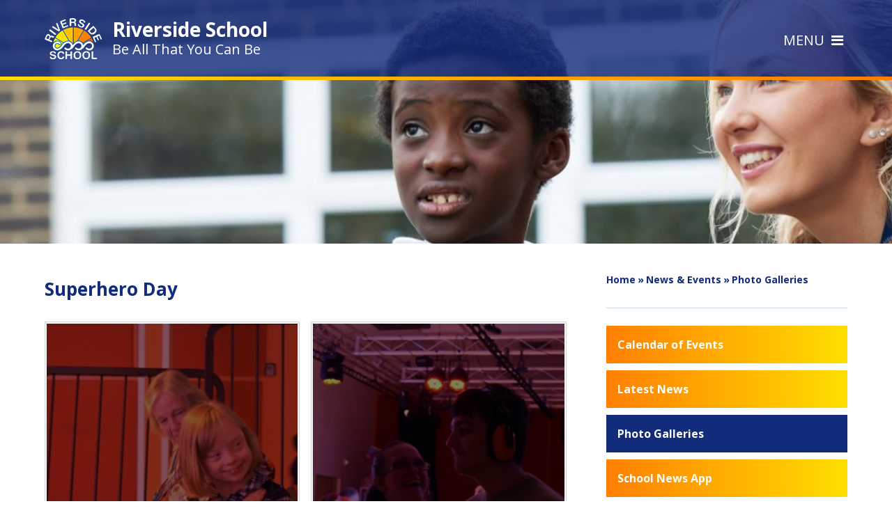

--- FILE ---
content_type: text/html
request_url: https://www.riversideschool.org.uk/gallery/?pid=3&gcatid=2&albumid=127
body_size: 76968
content:

<!DOCTYPE html>
<!--[if IE 7]><html class="no-ios no-js lte-ie9 lte-ie8 lte-ie7" lang="en" xml:lang="en"><![endif]-->
<!--[if IE 8]><html class="no-ios no-js lte-ie9 lte-ie8"  lang="en" xml:lang="en"><![endif]-->
<!--[if IE 9]><html class="no-ios no-js lte-ie9"  lang="en" xml:lang="en"><![endif]-->
<!--[if !IE]><!--> <html class="no-ios no-js"  lang="en" xml:lang="en"><!--<![endif]-->
	<head>
		<meta http-equiv="X-UA-Compatible" content="IE=edge" />
		<meta http-equiv="content-type" content="text/html; charset=utf-8"/>
		
		<link rel="canonical" href="https://www.riversideschool.org.uk/gallery/?pid=3&amp;gcatid=2&amp;albumid=127">
		<link rel="stylesheet" integrity="sha512-+L4yy6FRcDGbXJ9mPG8MT/3UCDzwR9gPeyFNMCtInsol++5m3bk2bXWKdZjvybmohrAsn3Ua5x8gfLnbE1YkOg==" crossorigin="anonymous" referrerpolicy="no-referrer" media="screen" href="https://cdnjs.cloudflare.com/ajax/libs/font-awesome/4.5.0/css/font-awesome.min.css?cache=260112">
<!--[if IE 7]><link rel="stylesheet" media="screen" href="https://cdn.juniperwebsites.co.uk/_includes/font-awesome/4.2.0/css/font-awesome-ie7.min.css?cache=v4.6.56.3">
<![endif]-->
		<title>Riverside School - Superhero Day</title>
		
<!--[if IE]>
<script>
console = {log:function(){return;}};
</script>
<![endif]-->

<script>
	var boolItemEditDisabled;
	var boolLanguageMode, boolLanguageEditOriginal;
	var boolViewingConnect;
	var boolConnectDashboard;
	var displayRegions = [];
	var intNewFileCount = 0;
	strItemType = "photo album";
	strSubItemType = "photo album";

	var featureSupport = {
		tagging: false,
		eventTagging: false
	};
	var boolLoggedIn = false;
boolAdminMode = false;
	var boolSuperUser = false;
strCookieBarStyle = 'bar';
	intParentPageID = "3";
	intCurrentItemID = 127;
	intCurrentCatID = 2;	strPhotoGalleryUploadLocation = 'top'
boolIsHomePage = false;
	boolItemEditDisabled = true;
	boolLanguageEditOriginal=true;
	strCurrentLanguage='en-gb';	strFileAttachmentsUploadLocation = 'bottom';	boolViewingConnect = false;	boolConnectDashboard = false;	var objEditorComponentList = {};

</script>

<script src="https://cdn.juniperwebsites.co.uk/admin/_includes/js/mutation_events.min.js?cache=v4.6.56.3"></script>
<script src="https://cdn.juniperwebsites.co.uk/admin/_includes/js/jquery/jquery.js?cache=v4.6.56.3"></script>
<script src="https://cdn.juniperwebsites.co.uk/admin/_includes/js/jquery/jquery.prefilter.js?cache=v4.6.56.3"></script>
<script src="https://cdn.juniperwebsites.co.uk/admin/_includes/js/jquery/jquery.query.js?cache=v4.6.56.3"></script>
<script src="https://cdn.juniperwebsites.co.uk/admin/_includes/js/jquery/js.cookie.js?cache=v4.6.56.3"></script>
<script src="/_includes/editor/template-javascript.asp?cache=260112"></script>
<script src="/admin/_includes/js/functions/minified/functions.login.new.asp?cache=260112"></script>

  <script>

  </script>
<link href="https://www.riversideschool.org.uk/feeds/album.asp?albumid=127&amp;pid=3&amp;gcatid=2" rel="alternate" type="application/rss+xml" title="Riverside School - Album Feed"><link href="https://www.riversideschool.org.uk/feeds/gallery.asp?gcatid=2&amp;pid=3" rel="alternate" type="application/rss+xml" title="Riverside School - Gallery Feed"><link rel="stylesheet" media="screen" href="/_site/css/main.css?cache=260112">


	<meta name="mobile-web-app-capable" content="yes">
	<meta name="apple-mobile-web-app-capable" content="yes">
	<meta name="viewport" content="width=device-width, initial-scale=1, minimum-scale=1, maximum-scale=1">

	<link rel="author" href="/humans.txt">
	<link rel="icon" href="/_site/images/favicons/favicon.ico">
	<link rel="apple-touch-icon" href="/_site/images/favicons/favicon.png">
	<link href='https://fonts.googleapis.com/css?family=Open+Sans:400,400italic,700,700italic' rel='stylesheet' type='text/css'>


	<link rel="stylesheet" href="/_site/css/print.css" type="text/css" media="print">

	<script type="text/javascript">
	var iOS = ( navigator.userAgent.match(/(iPad|iPhone|iPod)/g) ? true : false );
	if (iOS) { $('html').removeClass('no-ios').addClass('ios'); }
	</script>
<link rel="stylesheet" media="screen" href="https://cdn.juniperwebsites.co.uk/_includes/css/content-blocks.css?cache=v4.6.56.3">
<link rel="stylesheet" media="screen" href="/_includes/css/cookie-colour.asp?cache=260112">
<link rel="stylesheet" media="screen" href="https://cdn.juniperwebsites.co.uk/_includes/css/cookies.css?cache=v4.6.56.3">
<link rel="stylesheet" media="screen" href="https://cdn.juniperwebsites.co.uk/_includes/css/cookies.advanced.css?cache=v4.6.56.3">
<link rel="stylesheet" media="screen" href="/_site/css/gallery.css?cache=260112">
<link rel="stylesheet" media="screen" href="https://cdn.juniperwebsites.co.uk/admin/_includes/js/lightgallery_v2/css/lightgallery-bundle.min.css?cache=v4.6.56.3">
<script integrity="sha512-n82wdm8yNoOCDS7jsP6OEe12S0GHQV7jGSwj5V2tcNY/KM3z+oSDraUN3Hjf3EgOS9HWa4s3DmSSM2Z9anVVRQ==" crossorigin="anonymous" referrerpolicy="no-referrer" src="https://cdnjs.cloudflare.com/ajax/libs/lightgallery/2.8.1/lightgallery.min.js?cache=260112"></script>
<script integrity="sha512-TFYXjHb/UymEC8RX54XLkgjfmBt/ekXY4qbw7IeSTvsUHsmvQzYN3oVdud8Qqgi4/dPpUKLJA9RkYj2U7sIZ0w==" crossorigin="anonymous" referrerpolicy="no-referrer" src="https://cdnjs.cloudflare.com/ajax/libs/lightgallery/2.8.1/plugins/autoplay/lg-autoplay.min.js?cache=260112"></script>
<script integrity="sha512-TCjJYS48Xyn1lM1tXcSlfLR/K8wVagbOYRuuDZOAJog0h4ECN79ak5IeszyiCGmhC2jvrVBnS1rPPwpxpHjN4w==" crossorigin="anonymous" referrerpolicy="no-referrer" src="https://cdnjs.cloudflare.com/ajax/libs/lightgallery/2.8.1/plugins/fullscreen/lg-fullscreen.min.js?cache=260112"></script>
<script integrity="sha512-JJ6kXdrz+7LlX78Nb0TttHqmOXaRmfmzrL1Z1W33cILbfhCK6/4IdDdi9COOfeggOWJTbqVoNiC/j9fLCJGLlw==" crossorigin="anonymous" referrerpolicy="no-referrer" src="https://cdnjs.cloudflare.com/ajax/libs/lightgallery/2.8.1/plugins/thumbnail/lg-thumbnail.min.js?cache=260112"></script>
<script integrity="sha512-Pj7YuT7FtS/ag8hcPK0jGMersZh30rTlDTYlUEOvLKMkD15+PxIKV1WEhJBihHS5Vcotqi6z18jerW+UTuLK4Q==" crossorigin="anonymous" referrerpolicy="no-referrer" src="https://cdnjs.cloudflare.com/ajax/libs/lightgallery/2.8.1/plugins/hash/lg-hash.min.js?cache=260112"></script>
<script integrity="sha512-/nVDv6BV2iCSxA44tgJLUgxmURDKfoUYdpLah0Hz8s3rpWBMHeiSzrr7bplsMBf+mF2L//RXX2q/SE6B0UhCRA==" crossorigin="anonymous" referrerpolicy="no-referrer" src="https://cdnjs.cloudflare.com/ajax/libs/lightgallery/2.8.1/plugins/zoom/lg-zoom.min.js?cache=260112"></script>
<script src="https://cdn.juniperwebsites.co.uk/gallery/js/gallery.js?cache=v4.6.56.3"></script>
<link rel="stylesheet" media="screen" href="https://cdn.juniperwebsites.co.uk/_includes/css/overlord.css?cache=v4.6.56.3">
<link rel="stylesheet" media="screen" href="https://cdn.juniperwebsites.co.uk/_includes/css/templates.css?cache=v4.6.56.3">
<link rel="stylesheet" media="screen" href="/_site/css/attachments.css?cache=260112">
<link rel="stylesheet" media="screen" href="/_site/css/templates.css?cache=260112">
<style>#print_me { display: none;}</style><script src="https://cdn.juniperwebsites.co.uk/admin/_includes/js/modernizr.js?cache=v4.6.56.3"></script>
<script integrity="sha256-oTyWrNiP6Qftu4vs2g0RPCKr3g1a6QTlITNgoebxRc4=" crossorigin="anonymous" referrerpolicy="no-referrer" src="https://code.jquery.com/ui/1.10.4/jquery-ui.min.js?cache=260112"></script>
<script src="https://cdn.juniperwebsites.co.uk/admin/_includes/js/jquery/jquery.ui.timepicker.min.js?cache=v4.6.56.3"></script>
<link rel="stylesheet" media="screen" href="https://cdn.juniperwebsites.co.uk/admin/_includes/css/jquery.ui.timepicker.css?cache=v4.6.56.3">
<script src="https://cdn.juniperwebsites.co.uk/admin/_includes/js/jquery/jquery-ui.touch-punch.min.js?cache=v4.6.56.3"></script>
<link rel="stylesheet" media="screen" href="https://cdn.juniperwebsites.co.uk/admin/_includes/css/jquery-ui.css?cache=v4.6.56.3">
<script src="https://cdn.juniperwebsites.co.uk/_includes/js/swfobject.js?cache=v4.6.56.3"></script>

        <meta property="og:site_name" content="Riverside School" />
        <meta property="og:title" content="Superhero Day" />
        <meta property="og:image" content="https://www.riversideschool.org.uk/_site/data/images/galleries/127/Superhero%20Day%20%2826%29.JPG" />
        <meta property="og:type" content="website" />
        <meta property="twitter:card" content="summary" />
</head>


    <body>


<div id="print_me"></div>
<div class="mason mason--inner">

	<section class="access">
		<a class="access__anchor" name="header"></a>
		<a class="access__link" href="#content">Skip to content &darr;</a>
	</section>
	<header class="header">
		
		<div class="header__title">
			<a href="/" class="header__link" aria-label="link to homepage">
				<img src="/_site/images/design/logo.png" alt="Riverside School logo"/>
				<h1>Riverside School</h1><br />
				<span>Be All That You Can Be</span>
			</a>
		</div>
		<button class="menu__btn" data-toggle=".mason--menu" title="toggle menu"><span>Menu</span></button>
	</header>
	
	<section class="menu">
		<nav class="menu__sidebar">
			<img src="/_site/images/design/logo.png" alt="Riverside School"/>
			<button class="menu__btn__close" data-toggle=".mason--menu" title="close menu"><span>Close</span></button>
			<ul class="menu__sidebar__list"><li class="menu__sidebar__list__item menu__sidebar__list__item--page_1"><a class="menu__sidebar__list__item__link" id="page_1" href="/"><span>Home</span></a><button class="menu__sidebar__list__item__button" data-tab=".menu__sidebar__list__item--page_1--expand" title="View pages within Home"><i class="menu__sidebar__list__item__button__icon fa fa-angle-down"></i></button></li><li class="menu__sidebar__list__item menu__sidebar__list__item--page_135 menu__sidebar__list__item--subitems"><a class="menu__sidebar__list__item__link" id="page_135" href="/page/?title=About+Us&amp;pid=135"><span>About Us</span></a><button class="menu__sidebar__list__item__button" data-tab=".menu__sidebar__list__item--page_135--expand" title="View pages within About Us"><i class="menu__sidebar__list__item__button__icon fa fa-angle-down"></i></button><ul class="menu__sidebar__list__item__sub"><li class="menu__sidebar__list__item menu__sidebar__list__item--page_351"><a class="menu__sidebar__list__item__link" id="page_351" href="/page/?title=Our+School+Sites&amp;pid=351"><span>Our School Sites</span></a><button class="menu__sidebar__list__item__button" data-tab=".menu__sidebar__list__item--page_351--expand" title="View pages within Our School Sites"><i class="menu__sidebar__list__item__button__icon fa fa-angle-down"></i></button></li><li class="menu__sidebar__list__item menu__sidebar__list__item--page_80"><a class="menu__sidebar__list__item__link" id="page_80" href="/page/?title=Local+Offer&amp;pid=80"><span>Local Offer</span></a><button class="menu__sidebar__list__item__button" data-tab=".menu__sidebar__list__item--page_80--expand" title="View pages within Local Offer"><i class="menu__sidebar__list__item__button__icon fa fa-angle-down"></i></button></li><li class="menu__sidebar__list__item menu__sidebar__list__item--page_28"><a class="menu__sidebar__list__item__link" id="page_28" href="/page/?title=Our%26%23160%3BClasses&amp;pid=28"><span>Our&#160;Classes</span></a><button class="menu__sidebar__list__item__button" data-tab=".menu__sidebar__list__item--page_28--expand" title="View pages within Our&#160;Classes"><i class="menu__sidebar__list__item__button__icon fa fa-angle-down"></i></button></li><li class="menu__sidebar__list__item menu__sidebar__list__item--page_34"><a class="menu__sidebar__list__item__link" id="page_34" href="/page/?title=Testimonials&amp;pid=34"><span>Testimonials</span></a><button class="menu__sidebar__list__item__button" data-tab=".menu__sidebar__list__item--page_34--expand" title="View pages within Testimonials"><i class="menu__sidebar__list__item__button__icon fa fa-angle-down"></i></button></li><li class="menu__sidebar__list__item menu__sidebar__list__item--page_198"><a class="menu__sidebar__list__item__link" id="page_198" href="/page/?title=Data+Protection&amp;pid=198"><span>Data Protection</span></a><button class="menu__sidebar__list__item__button" data-tab=".menu__sidebar__list__item--page_198--expand" title="View pages within Data Protection"><i class="menu__sidebar__list__item__button__icon fa fa-angle-down"></i></button></li><li class="menu__sidebar__list__item menu__sidebar__list__item--page_21"><a class="menu__sidebar__list__item__link" id="page_21" href="/page/?title=School+Policies&amp;pid=21"><span>School Policies</span></a><button class="menu__sidebar__list__item__button" data-tab=".menu__sidebar__list__item--page_21--expand" title="View pages within School Policies"><i class="menu__sidebar__list__item__button__icon fa fa-angle-down"></i></button></li><li class="menu__sidebar__list__item menu__sidebar__list__item--page_30"><a class="menu__sidebar__list__item__link" id="page_30" href="/page/?title=Ofsted+Report&amp;pid=30"><span>Ofsted Report</span></a><button class="menu__sidebar__list__item__button" data-tab=".menu__sidebar__list__item--page_30--expand" title="View pages within Ofsted Report"><i class="menu__sidebar__list__item__button__icon fa fa-angle-down"></i></button></li><li class="menu__sidebar__list__item menu__sidebar__list__item--page_43"><a class="menu__sidebar__list__item__link" id="page_43" href="/page/?title=School+Development+Plan&amp;pid=43"><span>School Development Plan</span></a><button class="menu__sidebar__list__item__button" data-tab=".menu__sidebar__list__item--page_43--expand" title="View pages within School Development Plan"><i class="menu__sidebar__list__item__button__icon fa fa-angle-down"></i></button></li><li class="menu__sidebar__list__item menu__sidebar__list__item--page_163"><a class="menu__sidebar__list__item__link" id="page_163" href="/page/?title=Research&amp;pid=163"><span>Research</span></a><button class="menu__sidebar__list__item__button" data-tab=".menu__sidebar__list__item--page_163--expand" title="View pages within Research"><i class="menu__sidebar__list__item__button__icon fa fa-angle-down"></i></button></li><li class="menu__sidebar__list__item menu__sidebar__list__item--page_35"><a class="menu__sidebar__list__item__link" id="page_35" href="/page/?title=Pupil+Premium&amp;pid=35"><span>Pupil Premium</span></a><button class="menu__sidebar__list__item__button" data-tab=".menu__sidebar__list__item--page_35--expand" title="View pages within Pupil Premium"><i class="menu__sidebar__list__item__button__icon fa fa-angle-down"></i></button></li><li class="menu__sidebar__list__item menu__sidebar__list__item--page_147"><a class="menu__sidebar__list__item__link" id="page_147" href="/page/?title=PE+and+Sports+Premium&amp;pid=147"><span>PE and Sports Premium</span></a><button class="menu__sidebar__list__item__button" data-tab=".menu__sidebar__list__item--page_147--expand" title="View pages within PE and Sports Premium"><i class="menu__sidebar__list__item__button__icon fa fa-angle-down"></i></button></li><li class="menu__sidebar__list__item menu__sidebar__list__item--page_197"><a class="menu__sidebar__list__item__link" id="page_197" href="/page/?title=SEN+Information&amp;pid=197"><span>SEN Information</span></a><button class="menu__sidebar__list__item__button" data-tab=".menu__sidebar__list__item--page_197--expand" title="View pages within SEN Information"><i class="menu__sidebar__list__item__button__icon fa fa-angle-down"></i></button></li><li class="menu__sidebar__list__item menu__sidebar__list__item--page_361"><a class="menu__sidebar__list__item__link" id="page_361" href="/page/?title=Safeguarding+at+Riverside&amp;pid=361"><span>Safeguarding at Riverside</span></a><button class="menu__sidebar__list__item__button" data-tab=".menu__sidebar__list__item--page_361--expand" title="View pages within Safeguarding at Riverside"><i class="menu__sidebar__list__item__button__icon fa fa-angle-down"></i></button></li><li class="menu__sidebar__list__item menu__sidebar__list__item--page_377"><a class="menu__sidebar__list__item__link" id="page_377" href="/page/?title=Wellbeing+at+Riverside&amp;pid=377"><span>Wellbeing at Riverside</span></a><button class="menu__sidebar__list__item__button" data-tab=".menu__sidebar__list__item--page_377--expand" title="View pages within Wellbeing at Riverside"><i class="menu__sidebar__list__item__button__icon fa fa-angle-down"></i></button></li></ul></li><li class="menu__sidebar__list__item menu__sidebar__list__item--page_3 menu__sidebar__list__item--subitems menu__sidebar__list__item--selected"><a class="menu__sidebar__list__item__link" id="page_3" href="/page/?title=News+%26amp%3B+Events&amp;pid=3"><span>News &amp; Events</span></a><button class="menu__sidebar__list__item__button" data-tab=".menu__sidebar__list__item--page_3--expand" title="View pages within News &amp; Events"><i class="menu__sidebar__list__item__button__icon fa fa-angle-down"></i></button><ul class="menu__sidebar__list__item__sub"><li class="menu__sidebar__list__item menu__sidebar__list__item--url_4"><a class="menu__sidebar__list__item__link" id="url_4" href="/calendar/?calid=1&amp;pid=3&amp;viewid=4"><span>Calendar of Events</span></a><button class="menu__sidebar__list__item__button" data-tab=".menu__sidebar__list__item--url_4--expand" title="View pages within Calendar of Events"><i class="menu__sidebar__list__item__button__icon fa fa-angle-down"></i></button></li><li class="menu__sidebar__list__item menu__sidebar__list__item--news_category_1"><a class="menu__sidebar__list__item__link" id="news_category_1" href="/news/?pid=3&amp;nid=1"><span>Latest News</span></a><button class="menu__sidebar__list__item__button" data-tab=".menu__sidebar__list__item--news_category_1--expand" title="View pages within Latest News"><i class="menu__sidebar__list__item__button__icon fa fa-angle-down"></i></button></li><li class="menu__sidebar__list__item menu__sidebar__list__item--photo_gallery_2 menu__sidebar__list__item--selected"><a class="menu__sidebar__list__item__link" id="photo_gallery_2" href="/gallery/?pid=3&amp;gcatid=2"><span>Photo Galleries</span></a><button class="menu__sidebar__list__item__button" data-tab=".menu__sidebar__list__item--photo_gallery_2--expand" title="View pages within Photo Galleries"><i class="menu__sidebar__list__item__button__icon fa fa-angle-down"></i></button></li><li class="menu__sidebar__list__item menu__sidebar__list__item--page_178"><a class="menu__sidebar__list__item__link" id="page_178" href="/mobile-app"><span>School News App</span></a><button class="menu__sidebar__list__item__button" data-tab=".menu__sidebar__list__item--page_178--expand" title="View pages within School News App"><i class="menu__sidebar__list__item__button__icon fa fa-angle-down"></i></button></li></ul></li><li class="menu__sidebar__list__item menu__sidebar__list__item--page_139 menu__sidebar__list__item--subitems"><a class="menu__sidebar__list__item__link" id="page_139" href="/page/?title=Curriculum%2C+Assessment+and+Progress&amp;pid=139"><span>Curriculum, Assessment and Progress</span></a><button class="menu__sidebar__list__item__button" data-tab=".menu__sidebar__list__item--page_139--expand" title="View pages within Curriculum, Assessment and Progress"><i class="menu__sidebar__list__item__button__icon fa fa-angle-down"></i></button><ul class="menu__sidebar__list__item__sub"><li class="menu__sidebar__list__item menu__sidebar__list__item--page_190"><a class="menu__sidebar__list__item__link" id="page_190" href="/page/?title=Curriculum+Framework&amp;pid=190"><span>Curriculum Framework</span></a><button class="menu__sidebar__list__item__button" data-tab=".menu__sidebar__list__item--page_190--expand" title="View pages within Curriculum Framework"><i class="menu__sidebar__list__item__button__icon fa fa-angle-down"></i></button></li><li class="menu__sidebar__list__item menu__sidebar__list__item--page_171"><a class="menu__sidebar__list__item__link" id="page_171" href="/page/?title=Achievement%2C+Assessment+%26amp%3B+Progress&amp;pid=171"><span>Achievement, Assessment &amp; Progress</span></a><button class="menu__sidebar__list__item__button" data-tab=".menu__sidebar__list__item--page_171--expand" title="View pages within Achievement, Assessment &amp; Progress"><i class="menu__sidebar__list__item__button__icon fa fa-angle-down"></i></button></li></ul></li><li class="menu__sidebar__list__item menu__sidebar__list__item--page_136 menu__sidebar__list__item--subitems"><a class="menu__sidebar__list__item__link" id="page_136" href="/page/?title=Information+For+Families&amp;pid=136"><span>Information For Families</span></a><button class="menu__sidebar__list__item__button" data-tab=".menu__sidebar__list__item--page_136--expand" title="View pages within Information For Families"><i class="menu__sidebar__list__item__button__icon fa fa-angle-down"></i></button><ul class="menu__sidebar__list__item__sub"><li class="menu__sidebar__list__item menu__sidebar__list__item--page_292"><a class="menu__sidebar__list__item__link" id="page_292" href="/page/?title=Attendance&amp;pid=292"><span>Attendance</span></a><button class="menu__sidebar__list__item__button" data-tab=".menu__sidebar__list__item--page_292--expand" title="View pages within Attendance"><i class="menu__sidebar__list__item__button__icon fa fa-angle-down"></i></button></li><li class="menu__sidebar__list__item menu__sidebar__list__item--page_295"><a class="menu__sidebar__list__item__link" id="page_295" href="/page/?title=Be+Here%2E+Be+You%2E+Belong%2E&amp;pid=295"><span>Be Here. Be You. Belong.</span></a><button class="menu__sidebar__list__item__button" data-tab=".menu__sidebar__list__item--page_295--expand" title="View pages within Be Here. Be You. Belong."><i class="menu__sidebar__list__item__button__icon fa fa-angle-down"></i></button></li><li class="menu__sidebar__list__item menu__sidebar__list__item--page_144"><a class="menu__sidebar__list__item__link" id="page_144" href="/page/?title=Admissions%26%23160%3B&amp;pid=144"><span>Admissions&#160;</span></a><button class="menu__sidebar__list__item__button" data-tab=".menu__sidebar__list__item--page_144--expand" title="View pages within Admissions&#160;"><i class="menu__sidebar__list__item__button__icon fa fa-angle-down"></i></button></li><li class="menu__sidebar__list__item menu__sidebar__list__item--page_365"><a class="menu__sidebar__list__item__link" id="page_365" href="/page/?title=Family+Conference&amp;pid=365"><span>Family Conference</span></a><button class="menu__sidebar__list__item__button" data-tab=".menu__sidebar__list__item--page_365--expand" title="View pages within Family Conference"><i class="menu__sidebar__list__item__button__icon fa fa-angle-down"></i></button></li><li class="menu__sidebar__list__item menu__sidebar__list__item--page_145"><a class="menu__sidebar__list__item__link" id="page_145" href="/page/?title=Home%2DSchool+Contact%26%23160%3B&amp;pid=145"><span>Home-School Contact&#160;</span></a><button class="menu__sidebar__list__item__button" data-tab=".menu__sidebar__list__item--page_145--expand" title="View pages within Home-School Contact&#160;"><i class="menu__sidebar__list__item__button__icon fa fa-angle-down"></i></button></li><li class="menu__sidebar__list__item menu__sidebar__list__item--page_26"><a class="menu__sidebar__list__item__link" id="page_26" href="/page/?title=Letters+Sent+Home&amp;pid=26"><span>Letters Sent Home</span></a><button class="menu__sidebar__list__item__button" data-tab=".menu__sidebar__list__item--page_26--expand" title="View pages within Letters Sent Home"><i class="menu__sidebar__list__item__button__icon fa fa-angle-down"></i></button></li><li class="menu__sidebar__list__item menu__sidebar__list__item--page_41"><a class="menu__sidebar__list__item__link" id="page_41" href="/page/?title=Online+Payments&amp;pid=41"><span>Online Payments</span></a><button class="menu__sidebar__list__item__button" data-tab=".menu__sidebar__list__item--page_41--expand" title="View pages within Online Payments"><i class="menu__sidebar__list__item__button__icon fa fa-angle-down"></i></button></li><li class="menu__sidebar__list__item menu__sidebar__list__item--page_157"><a class="menu__sidebar__list__item__link" id="page_157" href="/page/?title=Parent+Forms&amp;pid=157"><span>Parent Forms</span></a><button class="menu__sidebar__list__item__button" data-tab=".menu__sidebar__list__item--page_157--expand" title="View pages within Parent Forms"><i class="menu__sidebar__list__item__button__icon fa fa-angle-down"></i></button></li><li class="menu__sidebar__list__item menu__sidebar__list__item--page_159"><a class="menu__sidebar__list__item__link" id="page_159" href="/page/?title=Parents%2C+Staff+and+Friends+Association&amp;pid=159"><span>Parents, Staff and Friends Association</span></a><button class="menu__sidebar__list__item__button" data-tab=".menu__sidebar__list__item--page_159--expand" title="View pages within Parents, Staff and Friends Association"><i class="menu__sidebar__list__item__button__icon fa fa-angle-down"></i></button></li><li class="menu__sidebar__list__item menu__sidebar__list__item--page_71"><a class="menu__sidebar__list__item__link" id="page_71" href="/page/?title=Riverside+Connect&amp;pid=71"><span>Riverside Connect</span></a><button class="menu__sidebar__list__item__button" data-tab=".menu__sidebar__list__item--page_71--expand" title="View pages within Riverside Connect"><i class="menu__sidebar__list__item__button__icon fa fa-angle-down"></i></button></li><li class="menu__sidebar__list__item menu__sidebar__list__item--page_176"><a class="menu__sidebar__list__item__link" id="page_176" href="/page/?title=Resources+For+Families&amp;pid=176"><span>Resources For Families</span></a><button class="menu__sidebar__list__item__button" data-tab=".menu__sidebar__list__item--page_176--expand" title="View pages within Resources For Families"><i class="menu__sidebar__list__item__button__icon fa fa-angle-down"></i></button></li><li class="menu__sidebar__list__item menu__sidebar__list__item--page_31"><a class="menu__sidebar__list__item__link" id="page_31" href="/page/?title=School+Meals&amp;pid=31"><span>School Meals</span></a><button class="menu__sidebar__list__item__button" data-tab=".menu__sidebar__list__item--page_31--expand" title="View pages within School Meals"><i class="menu__sidebar__list__item__button__icon fa fa-angle-down"></i></button></li><li class="menu__sidebar__list__item menu__sidebar__list__item--page_22"><a class="menu__sidebar__list__item__link" id="page_22" href="/page/?title=Term+Dates+%26amp%3B+School+Opening+Hours&amp;pid=22"><span>Term Dates &amp; School Opening Hours</span></a><button class="menu__sidebar__list__item__button" data-tab=".menu__sidebar__list__item--page_22--expand" title="View pages within Term Dates &amp; School Opening Hours"><i class="menu__sidebar__list__item__button__icon fa fa-angle-down"></i></button></li><li class="menu__sidebar__list__item menu__sidebar__list__item--page_39"><a class="menu__sidebar__list__item__link" id="page_39" href="/page/?title=Uniform&amp;pid=39"><span>Uniform</span></a><button class="menu__sidebar__list__item__button" data-tab=".menu__sidebar__list__item--page_39--expand" title="View pages within Uniform"><i class="menu__sidebar__list__item__button__icon fa fa-angle-down"></i></button></li><li class="menu__sidebar__list__item menu__sidebar__list__item--page_148"><a class="menu__sidebar__list__item__link" id="page_148" href="/page/?title=Useful+Contacts%26%23160%3B%26amp%3B+Links&amp;pid=148"><span>Useful Contacts&#160;&amp; Links</span></a><button class="menu__sidebar__list__item__button" data-tab=".menu__sidebar__list__item--page_148--expand" title="View pages within Useful Contacts&#160;&amp; Links"><i class="menu__sidebar__list__item__button__icon fa fa-angle-down"></i></button></li></ul></li><li class="menu__sidebar__list__item menu__sidebar__list__item--page_326"><a class="menu__sidebar__list__item__link" id="page_326" href="/page/?title=Training+Platform&amp;pid=326"><span>Training Platform</span></a><button class="menu__sidebar__list__item__button" data-tab=".menu__sidebar__list__item--page_326--expand" title="View pages within Training Platform"><i class="menu__sidebar__list__item__button__icon fa fa-angle-down"></i></button></li><li class="menu__sidebar__list__item menu__sidebar__list__item--page_14 menu__sidebar__list__item--subitems"><a class="menu__sidebar__list__item__link" id="page_14" href="/page/?title=Expressive+Arts&amp;pid=14"><span>Expressive Arts</span></a><button class="menu__sidebar__list__item__button" data-tab=".menu__sidebar__list__item--page_14--expand" title="View pages within Expressive Arts"><i class="menu__sidebar__list__item__button__icon fa fa-angle-down"></i></button><ul class="menu__sidebar__list__item__sub"><li class="menu__sidebar__list__item menu__sidebar__list__item--page_16"><a class="menu__sidebar__list__item__link" id="page_16" href="/page/?title=Expressive+Arts+Video+Gallery&amp;pid=16"><span>Expressive Arts Video Gallery</span></a><button class="menu__sidebar__list__item__button" data-tab=".menu__sidebar__list__item--page_16--expand" title="View pages within Expressive Arts Video Gallery"><i class="menu__sidebar__list__item__button__icon fa fa-angle-down"></i></button></li><li class="menu__sidebar__list__item menu__sidebar__list__item--page_319"><a class="menu__sidebar__list__item__link" id="page_319" href="/page/?title=Artsmark+Platinum+Award&amp;pid=319"><span>Artsmark Platinum Award</span></a><button class="menu__sidebar__list__item__button" data-tab=".menu__sidebar__list__item--page_319--expand" title="View pages within Artsmark Platinum Award"><i class="menu__sidebar__list__item__button__icon fa fa-angle-down"></i></button></li><li class="menu__sidebar__list__item menu__sidebar__list__item--page_383"><a class="menu__sidebar__list__item__link" id="page_383" href="/page/?title=Sensory+Teaching+Approaches+%2D+RBOH&amp;pid=383"><span>Sensory Teaching Approaches - RBOH</span></a><button class="menu__sidebar__list__item__button" data-tab=".menu__sidebar__list__item--page_383--expand" title="View pages within Sensory Teaching Approaches - RBOH"><i class="menu__sidebar__list__item__button__icon fa fa-angle-down"></i></button></li></ul></li><li class="menu__sidebar__list__item menu__sidebar__list__item--page_137 menu__sidebar__list__item--subitems"><a class="menu__sidebar__list__item__link" id="page_137" href="/page/?title=Community%26%23160%3B&amp;pid=137"><span>Community&#160;</span></a><button class="menu__sidebar__list__item__button" data-tab=".menu__sidebar__list__item--page_137--expand" title="View pages within Community&#160;"><i class="menu__sidebar__list__item__button__icon fa fa-angle-down"></i></button><ul class="menu__sidebar__list__item__sub"><li class="menu__sidebar__list__item menu__sidebar__list__item--page_62"><a class="menu__sidebar__list__item__link" id="page_62" href="/page/?title=Governors&amp;pid=62"><span>Governors</span></a><button class="menu__sidebar__list__item__button" data-tab=".menu__sidebar__list__item--page_62--expand" title="View pages within Governors"><i class="menu__sidebar__list__item__button__icon fa fa-angle-down"></i></button></li><li class="menu__sidebar__list__item menu__sidebar__list__item--page_151"><a class="menu__sidebar__list__item__link" id="page_151" href="/page/?title=Sponsorship%26%23160%3B%26amp%3B+Business+Links&amp;pid=151"><span>Sponsorship&#160;&amp; Business Links</span></a><button class="menu__sidebar__list__item__button" data-tab=".menu__sidebar__list__item--page_151--expand" title="View pages within Sponsorship&#160;&amp; Business Links"><i class="menu__sidebar__list__item__button__icon fa fa-angle-down"></i></button></li><li class="menu__sidebar__list__item menu__sidebar__list__item--page_174"><a class="menu__sidebar__list__item__link" id="page_174" href="/page/?title=Donate+to+Riverside&amp;pid=174"><span>Donate to Riverside</span></a><button class="menu__sidebar__list__item__button" data-tab=".menu__sidebar__list__item--page_174--expand" title="View pages within Donate to Riverside"><i class="menu__sidebar__list__item__button__icon fa fa-angle-down"></i></button></li><li class="menu__sidebar__list__item menu__sidebar__list__item--page_164"><a class="menu__sidebar__list__item__link" id="page_164" href="/page/?title=Friends+Remembered&amp;pid=164"><span>Friends Remembered</span></a><button class="menu__sidebar__list__item__button" data-tab=".menu__sidebar__list__item--page_164--expand" title="View pages within Friends Remembered"><i class="menu__sidebar__list__item__button__icon fa fa-angle-down"></i></button></li></ul></li><li class="menu__sidebar__list__item menu__sidebar__list__item--page_138 menu__sidebar__list__item--subitems"><a class="menu__sidebar__list__item__link" id="page_138" href="/page/?title=Working+at+Riverside&amp;pid=138"><span>Working at Riverside</span></a><button class="menu__sidebar__list__item__button" data-tab=".menu__sidebar__list__item--page_138--expand" title="View pages within Working at Riverside"><i class="menu__sidebar__list__item__button__icon fa fa-angle-down"></i></button><ul class="menu__sidebar__list__item__sub"><li class="menu__sidebar__list__item menu__sidebar__list__item--page_27"><a class="menu__sidebar__list__item__link" id="page_27" href="/page/?title=Vacancies&amp;pid=27"><span>Vacancies</span></a><button class="menu__sidebar__list__item__button" data-tab=".menu__sidebar__list__item--page_27--expand" title="View pages within Vacancies"><i class="menu__sidebar__list__item__button__icon fa fa-angle-down"></i></button></li><li class="menu__sidebar__list__item menu__sidebar__list__item--page_152"><a class="menu__sidebar__list__item__link" id="page_152" href="/page/?title=Work+Experience%26%23160%3Band+Volunteering&amp;pid=152"><span>Work Experience&#160;and Volunteering</span></a><button class="menu__sidebar__list__item__button" data-tab=".menu__sidebar__list__item--page_152--expand" title="View pages within Work Experience&#160;and Volunteering"><i class="menu__sidebar__list__item__button__icon fa fa-angle-down"></i></button></li><li class="menu__sidebar__list__item menu__sidebar__list__item--page_77"><a class="menu__sidebar__list__item__link" id="page_77" href="/page/?title=Staff+Area&amp;pid=77"><span>Staff Area</span></a><button class="menu__sidebar__list__item__button" data-tab=".menu__sidebar__list__item--page_77--expand" title="View pages within Staff Area"><i class="menu__sidebar__list__item__button__icon fa fa-angle-down"></i></button></li></ul></li><li class="menu__sidebar__list__item menu__sidebar__list__item--page_24"><a class="menu__sidebar__list__item__link" id="page_24" href="/page/?title=Contact+Us&amp;pid=24"><span>Contact Us</span></a><button class="menu__sidebar__list__item__button" data-tab=".menu__sidebar__list__item--page_24--expand" title="View pages within Contact Us"><i class="menu__sidebar__list__item__button__icon fa fa-angle-down"></i></button></li></ul>
			<form class="search" method="post" action="/search/default.asp?pid=0">
		    	<input class="search__input" type="text" name="searchValue" placeholder="Search" title="search the site" />
		        <button class="search__submit" type="submit" name="Search" title="search the site" title="Click to perform the site search" ><i class="fa fa-search"></i></button>
		    </form>
		</nav>
	</section>

	
		<section class="hero">
			<ul class="hero__slideshow"><li class="hero__slideshow__item"><img src="/_site/data/files/images/slideshow/1EDF6B8B65785114A9D8866A5229B45D.jpg" alt="slideshow image" data-fill=".hero__slideshow__item"/></li><li class="hero__slideshow__item"><img src="/_site/data/files/images/slideshow/48624CB6A89CF9E2234C73DECE9441B8.jpg" alt="slideshow image" data-fill=".hero__slideshow__item"/></li><li class="hero__slideshow__item"><img src="/_site/data/files/images/slideshow/652330E295FD50B1BB17B268A1AB1588.jpg" alt="slideshow image" data-fill=".hero__slideshow__item"/></li><li class="hero__slideshow__item"><img src="/_site/data/files/images/slideshow/9E912561F4C9E2B836DC1814D3599AA2.jpg" alt="slideshow image" data-fill=".hero__slideshow__item"/></li><li class="hero__slideshow__item"><img src="/_site/data/files/images/slideshow/A91BB24AEC7F6BC4D54795782848F2B0.jpg" alt="slideshow image" data-fill=".hero__slideshow__item"/></li><li class="hero__slideshow__item"><img src="/_site/data/files/images/slideshow/D725E344530516ABA43B56F9B5312736.jpg" alt="slideshow image" data-fill=".hero__slideshow__item"/></li><li class="hero__slideshow__item"><img src="/_site/data/files/images/slideshow/E295DBE62487628FE08D0A3253A054F9.jpg" alt="slideshow image" data-fill=".hero__slideshow__item"/></li></ul>
		</section>
	
		<div id="content"></div>
	
		<main class="main">
			<div class="content content--photo_album"><h1 class="content__title" id="itemTitle">Superhero Day</h1>
			<a class="content__anchor" name="content"></a>
			<div class="content__region">
</div><div class="content__album"><ul class="content__album__list content__album__list--2 feed">
<li data-sub-html="#content__album__list__item--3767>.content__album__list__item__info"><div class="content__album__list__item content__album__list__item--3767 ui_card" id="content__album__list__item--3767"><div class="content__album__list__item__image ui_card__img ui_card__img--full"><a href="/_site/data/images/galleries/127/Superhero Day (8).JPG" title="Superhero Day (8)" aria-label="Superhero Day (8)"><img src="/_site/data/images/galleries/127/thumb-Superhero Day (8).JPG" alt="Superhero Day (8)" /></a></div><div class="content__album__list__item__info"><h4>Superhero Day (8)</h4><p></p><div></div></div><div class="content__album__list__item__edit"><div class="content__album__list__item__edit__data"><div class="src">Superhero Day (8).JPG</div><div class="id">3767</div><div class="title">Superhero Day (8)</div><div class="desc"></div><div class="tags"></div></div><div class="content__album__list__item__edit__fields admin_ui"></div></div></div></li>
<li data-sub-html="#content__album__list__item--3766>.content__album__list__item__info"><div class="content__album__list__item content__album__list__item--3766 ui_card" id="content__album__list__item--3766"><div class="content__album__list__item__image ui_card__img ui_card__img--full"><a href="/_site/data/images/galleries/127/Superhero Day (7).JPG" title="Superhero Day (7)" aria-label="Superhero Day (7)"><img src="/_site/data/images/galleries/127/thumb-Superhero Day (7).JPG" alt="Superhero Day (7)" /></a></div><div class="content__album__list__item__info"><h4>Superhero Day (7)</h4><p></p><div></div></div><div class="content__album__list__item__edit"><div class="content__album__list__item__edit__data"><div class="src">Superhero Day (7).JPG</div><div class="id">3766</div><div class="title">Superhero Day (7)</div><div class="desc"></div><div class="tags"></div></div><div class="content__album__list__item__edit__fields admin_ui"></div></div></div></li>
<li data-sub-html="#content__album__list__item--3765>.content__album__list__item__info"><div class="content__album__list__item content__album__list__item--3765 ui_card" id="content__album__list__item--3765"><div class="content__album__list__item__image ui_card__img ui_card__img--full"><a href="/_site/data/images/galleries/127/Superhero Day (6).JPG" title="Superhero Day (6)" aria-label="Superhero Day (6)"><img src="/_site/data/images/galleries/127/thumb-Superhero Day (6).JPG" alt="Superhero Day (6)" /></a></div><div class="content__album__list__item__info"><h4>Superhero Day (6)</h4><p></p><div></div></div><div class="content__album__list__item__edit"><div class="content__album__list__item__edit__data"><div class="src">Superhero Day (6).JPG</div><div class="id">3765</div><div class="title">Superhero Day (6)</div><div class="desc"></div><div class="tags"></div></div><div class="content__album__list__item__edit__fields admin_ui"></div></div></div></li>
<li data-sub-html="#content__album__list__item--3764>.content__album__list__item__info"><div class="content__album__list__item content__album__list__item--3764 ui_card" id="content__album__list__item--3764"><div class="content__album__list__item__image ui_card__img ui_card__img--full"><a href="/_site/data/images/galleries/127/Superhero Day (5).JPG" title="Superhero Day (5)" aria-label="Superhero Day (5)"><img src="/_site/data/images/galleries/127/thumb-Superhero Day (5).JPG" alt="Superhero Day (5)" /></a></div><div class="content__album__list__item__info"><h4>Superhero Day (5)</h4><p></p><div></div></div><div class="content__album__list__item__edit"><div class="content__album__list__item__edit__data"><div class="src">Superhero Day (5).JPG</div><div class="id">3764</div><div class="title">Superhero Day (5)</div><div class="desc"></div><div class="tags"></div></div><div class="content__album__list__item__edit__fields admin_ui"></div></div></div></li>
<li data-sub-html="#content__album__list__item--3763>.content__album__list__item__info"><div class="content__album__list__item content__album__list__item--3763 ui_card" id="content__album__list__item--3763"><div class="content__album__list__item__image ui_card__img ui_card__img--full"><a href="/_site/data/images/galleries/127/Superhero Day (4).JPG" title="Superhero Day (4)" aria-label="Superhero Day (4)"><img src="/_site/data/images/galleries/127/thumb-Superhero Day (4).JPG" alt="Superhero Day (4)" /></a></div><div class="content__album__list__item__info"><h4>Superhero Day (4)</h4><p></p><div></div></div><div class="content__album__list__item__edit"><div class="content__album__list__item__edit__data"><div class="src">Superhero Day (4).JPG</div><div class="id">3763</div><div class="title">Superhero Day (4)</div><div class="desc"></div><div class="tags"></div></div><div class="content__album__list__item__edit__fields admin_ui"></div></div></div></li>
<li data-sub-html="#content__album__list__item--3762>.content__album__list__item__info"><div class="content__album__list__item content__album__list__item--3762 ui_card" id="content__album__list__item--3762"><div class="content__album__list__item__image ui_card__img ui_card__img--full"><a href="/_site/data/images/galleries/127/Superhero Day (3).JPG" title="Superhero Day (3)" aria-label="Superhero Day (3)"><img src="/_site/data/images/galleries/127/thumb-Superhero Day (3).JPG" alt="Superhero Day (3)" /></a></div><div class="content__album__list__item__info"><h4>Superhero Day (3)</h4><p></p><div></div></div><div class="content__album__list__item__edit"><div class="content__album__list__item__edit__data"><div class="src">Superhero Day (3).JPG</div><div class="id">3762</div><div class="title">Superhero Day (3)</div><div class="desc"></div><div class="tags"></div></div><div class="content__album__list__item__edit__fields admin_ui"></div></div></div></li>
<li data-sub-html="#content__album__list__item--3761>.content__album__list__item__info"><div class="content__album__list__item content__album__list__item--3761 ui_card" id="content__album__list__item--3761"><div class="content__album__list__item__image ui_card__img ui_card__img--full"><a href="/_site/data/images/galleries/127/Superhero Day (2).JPG" title="Superhero Day (2)" aria-label="Superhero Day (2)"><img src="/_site/data/images/galleries/127/thumb-Superhero Day (2).JPG" alt="Superhero Day (2)" /></a></div><div class="content__album__list__item__info"><h4>Superhero Day (2)</h4><p></p><div></div></div><div class="content__album__list__item__edit"><div class="content__album__list__item__edit__data"><div class="src">Superhero Day (2).JPG</div><div class="id">3761</div><div class="title">Superhero Day (2)</div><div class="desc"></div><div class="tags"></div></div><div class="content__album__list__item__edit__fields admin_ui"></div></div></div></li>
<li data-sub-html="#content__album__list__item--3760>.content__album__list__item__info"><div class="content__album__list__item content__album__list__item--3760 ui_card" id="content__album__list__item--3760"><div class="content__album__list__item__image ui_card__img ui_card__img--full"><a href="/_site/data/images/galleries/127/Superhero Day (1).JPG" title="Superhero Day (1)" aria-label="Superhero Day (1)"><img src="/_site/data/images/galleries/127/thumb-Superhero Day (1).JPG" alt="Superhero Day (1)" /></a></div><div class="content__album__list__item__info"><h4>Superhero Day (1)</h4><p></p><div></div></div><div class="content__album__list__item__edit"><div class="content__album__list__item__edit__data"><div class="src">Superhero Day (1).JPG</div><div class="id">3760</div><div class="title">Superhero Day (1)</div><div class="desc"></div><div class="tags"></div></div><div class="content__album__list__item__edit__fields admin_ui"></div></div></div></li>
<li data-sub-html="#content__album__list__item--3759>.content__album__list__item__info"><div class="content__album__list__item content__album__list__item--3759 ui_card" id="content__album__list__item--3759"><div class="content__album__list__item__image ui_card__img ui_card__img--full"><a href="/_site/data/images/galleries/127/DSC_0806.JPG" title="DSC_0806" aria-label="DSC_0806"><img src="/_site/data/images/galleries/127/thumb-DSC_0806.JPG" alt="DSC_0806" /></a></div><div class="content__album__list__item__info"><h4>DSC_0806</h4><p></p><div></div></div><div class="content__album__list__item__edit"><div class="content__album__list__item__edit__data"><div class="src">DSC_0806.JPG</div><div class="id">3759</div><div class="title">DSC_0806</div><div class="desc"></div><div class="tags"></div></div><div class="content__album__list__item__edit__fields admin_ui"></div></div></div></li>
<li data-sub-html="#content__album__list__item--3768>.content__album__list__item__info"><div class="content__album__list__item content__album__list__item--3768 ui_card" id="content__album__list__item--3768"><div class="content__album__list__item__image ui_card__img ui_card__img--full"><a href="/_site/data/images/galleries/127/Superhero Day (9).JPG" title="Superhero Day (9)" aria-label="Superhero Day (9)"><img src="/_site/data/images/galleries/127/thumb-Superhero Day (9).JPG" alt="Superhero Day (9)" /></a></div><div class="content__album__list__item__info"><h4>Superhero Day (9)</h4><p></p><div></div></div><div class="content__album__list__item__edit"><div class="content__album__list__item__edit__data"><div class="src">Superhero Day (9).JPG</div><div class="id">3768</div><div class="title">Superhero Day (9)</div><div class="desc"></div><div class="tags"></div></div><div class="content__album__list__item__edit__fields admin_ui"></div></div></div></li>
<li data-sub-html="#content__album__list__item--3769>.content__album__list__item__info"><div class="content__album__list__item content__album__list__item--3769 ui_card" id="content__album__list__item--3769"><div class="content__album__list__item__image ui_card__img ui_card__img--full"><a href="/_site/data/images/galleries/127/Superhero Day (10).JPG" title="Superhero Day (10)" aria-label="Superhero Day (10)"><img src="/_site/data/images/galleries/127/thumb-Superhero Day (10).JPG" alt="Superhero Day (10)" /></a></div><div class="content__album__list__item__info"><h4>Superhero Day (10)</h4><p></p><div></div></div><div class="content__album__list__item__edit"><div class="content__album__list__item__edit__data"><div class="src">Superhero Day (10).JPG</div><div class="id">3769</div><div class="title">Superhero Day (10)</div><div class="desc"></div><div class="tags"></div></div><div class="content__album__list__item__edit__fields admin_ui"></div></div></div></li>
<li data-sub-html="#content__album__list__item--3770>.content__album__list__item__info"><div class="content__album__list__item content__album__list__item--3770 ui_card" id="content__album__list__item--3770"><div class="content__album__list__item__image ui_card__img ui_card__img--full"><a href="/_site/data/images/galleries/127/Superhero Day (11).JPG" title="Superhero Day (11)" aria-label="Superhero Day (11)"><img src="/_site/data/images/galleries/127/thumb-Superhero Day (11).JPG" alt="Superhero Day (11)" /></a></div><div class="content__album__list__item__info"><h4>Superhero Day (11)</h4><p></p><div></div></div><div class="content__album__list__item__edit"><div class="content__album__list__item__edit__data"><div class="src">Superhero Day (11).JPG</div><div class="id">3770</div><div class="title">Superhero Day (11)</div><div class="desc"></div><div class="tags"></div></div><div class="content__album__list__item__edit__fields admin_ui"></div></div></div></li>
<li data-sub-html="#content__album__list__item--3771>.content__album__list__item__info"><div class="content__album__list__item content__album__list__item--3771 ui_card" id="content__album__list__item--3771"><div class="content__album__list__item__image ui_card__img ui_card__img--full"><a href="/_site/data/images/galleries/127/Superhero Day (12).JPG" title="Superhero Day (12)" aria-label="Superhero Day (12)"><img src="/_site/data/images/galleries/127/thumb-Superhero Day (12).JPG" alt="Superhero Day (12)" /></a></div><div class="content__album__list__item__info"><h4>Superhero Day (12)</h4><p></p><div></div></div><div class="content__album__list__item__edit"><div class="content__album__list__item__edit__data"><div class="src">Superhero Day (12).JPG</div><div class="id">3771</div><div class="title">Superhero Day (12)</div><div class="desc"></div><div class="tags"></div></div><div class="content__album__list__item__edit__fields admin_ui"></div></div></div></li>
<li data-sub-html="#content__album__list__item--3772>.content__album__list__item__info"><div class="content__album__list__item content__album__list__item--3772 ui_card" id="content__album__list__item--3772"><div class="content__album__list__item__image ui_card__img ui_card__img--full"><a href="/_site/data/images/galleries/127/Superhero Day (13).JPG" title="Superhero Day (13)" aria-label="Superhero Day (13)"><img src="/_site/data/images/galleries/127/thumb-Superhero Day (13).JPG" alt="Superhero Day (13)" /></a></div><div class="content__album__list__item__info"><h4>Superhero Day (13)</h4><p></p><div></div></div><div class="content__album__list__item__edit"><div class="content__album__list__item__edit__data"><div class="src">Superhero Day (13).JPG</div><div class="id">3772</div><div class="title">Superhero Day (13)</div><div class="desc"></div><div class="tags"></div></div><div class="content__album__list__item__edit__fields admin_ui"></div></div></div></li>
<li data-sub-html="#content__album__list__item--3773>.content__album__list__item__info"><div class="content__album__list__item content__album__list__item--3773 ui_card" id="content__album__list__item--3773"><div class="content__album__list__item__image ui_card__img ui_card__img--full"><a href="/_site/data/images/galleries/127/Superhero Day (14).JPG" title="Superhero Day (14)" aria-label="Superhero Day (14)"><img src="/_site/data/images/galleries/127/thumb-Superhero Day (14).JPG" alt="Superhero Day (14)" /></a></div><div class="content__album__list__item__info"><h4>Superhero Day (14)</h4><p></p><div></div></div><div class="content__album__list__item__edit"><div class="content__album__list__item__edit__data"><div class="src">Superhero Day (14).JPG</div><div class="id">3773</div><div class="title">Superhero Day (14)</div><div class="desc"></div><div class="tags"></div></div><div class="content__album__list__item__edit__fields admin_ui"></div></div></div></li>
<li data-sub-html="#content__album__list__item--3774>.content__album__list__item__info"><div class="content__album__list__item content__album__list__item--3774 ui_card" id="content__album__list__item--3774"><div class="content__album__list__item__image ui_card__img ui_card__img--full"><a href="/_site/data/images/galleries/127/Superhero Day (15).JPG" title="Superhero Day (15)" aria-label="Superhero Day (15)"><img src="/_site/data/images/galleries/127/thumb-Superhero Day (15).JPG" alt="Superhero Day (15)" /></a></div><div class="content__album__list__item__info"><h4>Superhero Day (15)</h4><p></p><div></div></div><div class="content__album__list__item__edit"><div class="content__album__list__item__edit__data"><div class="src">Superhero Day (15).JPG</div><div class="id">3774</div><div class="title">Superhero Day (15)</div><div class="desc"></div><div class="tags"></div></div><div class="content__album__list__item__edit__fields admin_ui"></div></div></div></li>
<li data-sub-html="#content__album__list__item--3775>.content__album__list__item__info"><div class="content__album__list__item content__album__list__item--3775 ui_card" id="content__album__list__item--3775"><div class="content__album__list__item__image ui_card__img ui_card__img--full"><a href="/_site/data/images/galleries/127/Superhero Day (16).JPG" title="Superhero Day (16)" aria-label="Superhero Day (16)"><img src="/_site/data/images/galleries/127/thumb-Superhero Day (16).JPG" alt="Superhero Day (16)" /></a></div><div class="content__album__list__item__info"><h4>Superhero Day (16)</h4><p></p><div></div></div><div class="content__album__list__item__edit"><div class="content__album__list__item__edit__data"><div class="src">Superhero Day (16).JPG</div><div class="id">3775</div><div class="title">Superhero Day (16)</div><div class="desc"></div><div class="tags"></div></div><div class="content__album__list__item__edit__fields admin_ui"></div></div></div></li>
<li data-sub-html="#content__album__list__item--3776>.content__album__list__item__info"><div class="content__album__list__item content__album__list__item--3776 ui_card" id="content__album__list__item--3776"><div class="content__album__list__item__image ui_card__img ui_card__img--full"><a href="/_site/data/images/galleries/127/Superhero Day (17).JPG" title="Superhero Day (17)" aria-label="Superhero Day (17)"><img src="/_site/data/images/galleries/127/thumb-Superhero Day (17).JPG" alt="Superhero Day (17)" /></a></div><div class="content__album__list__item__info"><h4>Superhero Day (17)</h4><p></p><div></div></div><div class="content__album__list__item__edit"><div class="content__album__list__item__edit__data"><div class="src">Superhero Day (17).JPG</div><div class="id">3776</div><div class="title">Superhero Day (17)</div><div class="desc"></div><div class="tags"></div></div><div class="content__album__list__item__edit__fields admin_ui"></div></div></div></li>
<li data-sub-html="#content__album__list__item--3777>.content__album__list__item__info"><div class="content__album__list__item content__album__list__item--3777 ui_card" id="content__album__list__item--3777"><div class="content__album__list__item__image ui_card__img ui_card__img--full"><a href="/_site/data/images/galleries/127/Superhero Day (18).JPG" title="Superhero Day (18)" aria-label="Superhero Day (18)"><img src="/_site/data/images/galleries/127/thumb-Superhero Day (18).JPG" alt="Superhero Day (18)" /></a></div><div class="content__album__list__item__info"><h4>Superhero Day (18)</h4><p></p><div></div></div><div class="content__album__list__item__edit"><div class="content__album__list__item__edit__data"><div class="src">Superhero Day (18).JPG</div><div class="id">3777</div><div class="title">Superhero Day (18)</div><div class="desc"></div><div class="tags"></div></div><div class="content__album__list__item__edit__fields admin_ui"></div></div></div></li>
<li data-sub-html="#content__album__list__item--3778>.content__album__list__item__info"><div class="content__album__list__item content__album__list__item--3778 ui_card" id="content__album__list__item--3778"><div class="content__album__list__item__image ui_card__img ui_card__img--full"><a href="/_site/data/images/galleries/127/Superhero Day (19).JPG" title="Superhero Day (19)" aria-label="Superhero Day (19)"><img src="/_site/data/images/galleries/127/thumb-Superhero Day (19).JPG" alt="Superhero Day (19)" /></a></div><div class="content__album__list__item__info"><h4>Superhero Day (19)</h4><p></p><div></div></div><div class="content__album__list__item__edit"><div class="content__album__list__item__edit__data"><div class="src">Superhero Day (19).JPG</div><div class="id">3778</div><div class="title">Superhero Day (19)</div><div class="desc"></div><div class="tags"></div></div><div class="content__album__list__item__edit__fields admin_ui"></div></div></div></li>
<li data-sub-html="#content__album__list__item--3779>.content__album__list__item__info"><div class="content__album__list__item content__album__list__item--3779 ui_card" id="content__album__list__item--3779"><div class="content__album__list__item__image ui_card__img ui_card__img--full"><a href="/_site/data/images/galleries/127/Superhero Day (20).JPG" title="Superhero Day (20)" aria-label="Superhero Day (20)"><img src="/_site/data/images/galleries/127/thumb-Superhero Day (20).JPG" alt="Superhero Day (20)" /></a></div><div class="content__album__list__item__info"><h4>Superhero Day (20)</h4><p></p><div></div></div><div class="content__album__list__item__edit"><div class="content__album__list__item__edit__data"><div class="src">Superhero Day (20).JPG</div><div class="id">3779</div><div class="title">Superhero Day (20)</div><div class="desc"></div><div class="tags"></div></div><div class="content__album__list__item__edit__fields admin_ui"></div></div></div></li>
<li data-sub-html="#content__album__list__item--3780>.content__album__list__item__info"><div class="content__album__list__item content__album__list__item--3780 ui_card" id="content__album__list__item--3780"><div class="content__album__list__item__image ui_card__img ui_card__img--full"><a href="/_site/data/images/galleries/127/Superhero Day (21).JPG" title="Superhero Day (21)" aria-label="Superhero Day (21)"><img src="/_site/data/images/galleries/127/thumb-Superhero Day (21).JPG" alt="Superhero Day (21)" /></a></div><div class="content__album__list__item__info"><h4>Superhero Day (21)</h4><p></p><div></div></div><div class="content__album__list__item__edit"><div class="content__album__list__item__edit__data"><div class="src">Superhero Day (21).JPG</div><div class="id">3780</div><div class="title">Superhero Day (21)</div><div class="desc"></div><div class="tags"></div></div><div class="content__album__list__item__edit__fields admin_ui"></div></div></div></li>
<li data-sub-html="#content__album__list__item--3781>.content__album__list__item__info"><div class="content__album__list__item content__album__list__item--3781 ui_card" id="content__album__list__item--3781"><div class="content__album__list__item__image ui_card__img ui_card__img--full"><a href="/_site/data/images/galleries/127/Superhero Day (22).JPG" title="Superhero Day (22)" aria-label="Superhero Day (22)"><img src="/_site/data/images/galleries/127/thumb-Superhero Day (22).JPG" alt="Superhero Day (22)" /></a></div><div class="content__album__list__item__info"><h4>Superhero Day (22)</h4><p></p><div></div></div><div class="content__album__list__item__edit"><div class="content__album__list__item__edit__data"><div class="src">Superhero Day (22).JPG</div><div class="id">3781</div><div class="title">Superhero Day (22)</div><div class="desc"></div><div class="tags"></div></div><div class="content__album__list__item__edit__fields admin_ui"></div></div></div></li>
<li data-sub-html="#content__album__list__item--3782>.content__album__list__item__info"><div class="content__album__list__item content__album__list__item--3782 ui_card" id="content__album__list__item--3782"><div class="content__album__list__item__image ui_card__img ui_card__img--full"><a href="/_site/data/images/galleries/127/Superhero Day (23).JPG" title="Superhero Day (23)" aria-label="Superhero Day (23)"><img src="/_site/data/images/galleries/127/thumb-Superhero Day (23).JPG" alt="Superhero Day (23)" /></a></div><div class="content__album__list__item__info"><h4>Superhero Day (23)</h4><p></p><div></div></div><div class="content__album__list__item__edit"><div class="content__album__list__item__edit__data"><div class="src">Superhero Day (23).JPG</div><div class="id">3782</div><div class="title">Superhero Day (23)</div><div class="desc"></div><div class="tags"></div></div><div class="content__album__list__item__edit__fields admin_ui"></div></div></div></li>
<li data-sub-html="#content__album__list__item--3783>.content__album__list__item__info"><div class="content__album__list__item content__album__list__item--3783 ui_card" id="content__album__list__item--3783"><div class="content__album__list__item__image ui_card__img ui_card__img--full"><a href="/_site/data/images/galleries/127/Superhero Day (24).JPG" title="Superhero Day (24)" aria-label="Superhero Day (24)"><img src="/_site/data/images/galleries/127/thumb-Superhero Day (24).JPG" alt="Superhero Day (24)" /></a></div><div class="content__album__list__item__info"><h4>Superhero Day (24)</h4><p></p><div></div></div><div class="content__album__list__item__edit"><div class="content__album__list__item__edit__data"><div class="src">Superhero Day (24).JPG</div><div class="id">3783</div><div class="title">Superhero Day (24)</div><div class="desc"></div><div class="tags"></div></div><div class="content__album__list__item__edit__fields admin_ui"></div></div></div></li>
<li data-sub-html="#content__album__list__item--3784>.content__album__list__item__info"><div class="content__album__list__item content__album__list__item--3784 ui_card" id="content__album__list__item--3784"><div class="content__album__list__item__image ui_card__img ui_card__img--full"><a href="/_site/data/images/galleries/127/Superhero Day (25).JPG" title="Superhero Day (25)" aria-label="Superhero Day (25)"><img src="/_site/data/images/galleries/127/thumb-Superhero Day (25).JPG" alt="Superhero Day (25)" /></a></div><div class="content__album__list__item__info"><h4>Superhero Day (25)</h4><p></p><div></div></div><div class="content__album__list__item__edit"><div class="content__album__list__item__edit__data"><div class="src">Superhero Day (25).JPG</div><div class="id">3784</div><div class="title">Superhero Day (25)</div><div class="desc"></div><div class="tags"></div></div><div class="content__album__list__item__edit__fields admin_ui"></div></div></div></li>
<li data-sub-html="#content__album__list__item--3785>.content__album__list__item__info"><div class="content__album__list__item content__album__list__item--3785 content__album__list__item--thumbnail ui_card" id="content__album__list__item--3785"><div class="content__album__list__item__image ui_card__img ui_card__img--full"><a href="/_site/data/images/galleries/127/Superhero Day (26).JPG" title="Superhero Day (26)" aria-label="Superhero Day (26)"><img src="/_site/data/images/galleries/127/thumb-Superhero Day (26).JPG" alt="Superhero Day (26)" /></a></div><div class="content__album__list__item__info"><h4>Superhero Day (26)</h4><p></p><div></div></div><div class="content__album__list__item__edit"><div class="content__album__list__item__edit__data"><div class="src">Superhero Day (26).JPG</div><div class="id">3785</div><div class="title">Superhero Day (26)</div><div class="desc"></div><div class="tags"></div></div><div class="content__album__list__item__edit__fields admin_ui"></div></div></div></li>
<li data-sub-html="#content__album__list__item--3786>.content__album__list__item__info"><div class="content__album__list__item content__album__list__item--3786 ui_card" id="content__album__list__item--3786"><div class="content__album__list__item__image ui_card__img ui_card__img--full"><a href="/_site/data/images/galleries/127/Superhero Day (27).JPG" title="Superhero Day (27)" aria-label="Superhero Day (27)"><img src="/_site/data/images/galleries/127/thumb-Superhero Day (27).JPG" alt="Superhero Day (27)" /></a></div><div class="content__album__list__item__info"><h4>Superhero Day (27)</h4><p></p><div></div></div><div class="content__album__list__item__edit"><div class="content__album__list__item__edit__data"><div class="src">Superhero Day (27).JPG</div><div class="id">3786</div><div class="title">Superhero Day (27)</div><div class="desc"></div><div class="tags"></div></div><div class="content__album__list__item__edit__fields admin_ui"></div></div></div></li></ul>			</div>
			
		</div>
		
			<nav class="subnav">
				<a class="subnav__anchor" name="subnav"></a>
				<ul class="content__path"><li class="content__path__item content__path__item--page_1"><a class="content__path__item__link" href="/">Home</a><span class="content__path__item__sep">&raquo;</span></li><li class="content__path__item content__path__item--page_3 content__path__item--selected"><a class="content__path__item__link" href="/page/?title=News+%26amp%3B+Events&amp;pid=3">News &amp; Events</a><span class="content__path__item__sep">&raquo;</span></li><li class="content__path__item content__path__item--photo_gallery_2 content__path__item--selected"><a class="content__path__item__link" href="/gallery/?pid=3&amp;gcatid=2">Photo Galleries</a><span class="content__path__item__sep">&raquo;</span></li></ul><ul class="subnav__list"><li class="subnav__list__item subnav__list__item--url_4"><a class="subnav__list__item__link" href="/calendar/?calid=1&amp;pid=3&amp;viewid=4">Calendar of Events</a></li><li class="subnav__list__item subnav__list__item--news_category_1"><a class="subnav__list__item__link" href="/news/?pid=3&amp;nid=1">Latest News</a></li><li class="subnav__list__item subnav__list__item--photo_gallery_2 subnav__list__item--selected"><a class="subnav__list__item__link" href="/gallery/?pid=3&amp;gcatid=2">Photo Galleries</a></li><li class="subnav__list__item subnav__list__item--page_178"><a class="subnav__list__item__link" href="/mobile-app">School News App</a></li></ul>
			</nav>
		
	</main>
	
	<footer class="footer">
		<p class="footer__legal">School Website Design by <a rel="nofollow" target="_blank" href="https://websites.junipereducation.org/"> e4education</a><br />
			&copy; 2026&nbsp;Riverside School <span>|</span> <a href="https://www.riversideschool.org.uk/accessibility.asp?level=high-vis&amp;item=photo_album_127" title="This link will display the current page in high visibility mode, suitable for screen reader software">High Visibility Version</a> <span>|</span> <a href="https://www.riversideschool.org.uk/accessibility-statement/">Accessibility Statement</a> <span>|</span> <a href="/sitemap/?pid=0">Sitemap</a></p>
		<div class="footer__social"><a class="footer__social__item footer__social__item__fb" href="https://www.facebook.com/weareriverside1/" target="_blank"><i class="fa fa-facebook" aria-hidden="true"></i><span class="txt">Find us<span class="mob">&nbsp;on Facebook</span></span></a></div>
	</footer>
</div>

<!-- JS -->

<script type="text/javascript" src="/_includes/js/mason.js"></script>
<script type="text/javascript" src="/_site/js/youtubeCreate.js"></script>
<script type="text/javascript" src="/_site/js/jquery.cycle2.min.js"></script>
<script type="text/javascript" src="/_site/js/min/scripts.min.js"></script>
<script type="text/javascript">

$(document).ready(function() {

	$('ul.hero__slideshow').cycle({
		speed: 1000,
		timeout: 8000,
		random: true,
		slides: '> li.hero__slideshow__item'
	});


	// accordion
	 $('.accordion__title').on('click', function(){
		var $this = $(this);
		if ($this.hasClass('open')){
			$this.removeClass('open');
		} else {
			$('.accordion__title').removeClass('open');
			$this.addClass('open');
		}
		$('.accordion__container').slideUp();
		if ($this.hasClass('open')){
			$this.next('.accordion__container').slideDown();
		} else {
			$this.next('.accordion__container').slideUp();
		}
	});
	
	
	
});

</script>


<!-- /JS -->
<script src="https://cdn.juniperwebsites.co.uk/admin/_includes/js/functions/minified/functions.dialog.js?cache=v4.6.56.3"></script>
<div class="cookie_information cookie_information--bar cookie_information--bottom cookie_information--left cookie_information--active"> <div class="cookie_information__icon_container "> <div class="cookie_information__icon " role="button" title="Cookie Settings" aria-label="Toggle Cookie Settings"><i class="fa fa-exclamation" aria-hidden="true"></i></div> <div class="cookie_information__hex "></div> </div> <div class="cookie_information__inner"> <div class="cookie_information__hex cookie_information__hex--large"></div> <div class="cookie_information__info"> <p class="cookie_information_heading">Cookie Policy</p> <article>This site uses cookies to store information on your computer. <a href="/privacy-cookies" title="See cookie policy">Click here for more information</a><div class="cookie_information__buttons"><button class="cookie_information__button " data-type="allow" title="Allow" aria-label="Allow">Allow</button><button class="cookie_information__button  " data-type="deny" title="Deny" aria-label="Deny">Deny</button></div></article> </div> <button class="cookie_information__close" title="Close Cookie Settings" aria-label="Close Cookie Settings"> <i class="fa fa-times" aria-hidden="true"></i> </button> </div></div>

<script>
    var strDialogTitle = 'Cookie Settings',
        strDialogSaveButton = 'Save',
        strDialogRevokeButton = 'Revoke';

    $(document).ready(function(){
        $('.cookie_information__icon, .cookie_information__close').on('click', function() {
            $('.cookie_information').toggleClass('cookie_information--active');
        });

        if ($.cookie.allowed()) {
            $('.cookie_information__icon_container').addClass('cookie_information__icon_container--hidden');
            $('.cookie_information').removeClass('cookie_information--active');
        }

        $(document).on('click', '.cookie_information__button', function() {
            var strType = $(this).data('type');
            if (strType === 'settings') {
                openCookieSettings();
            } else {
                saveCookiePreferences(strType, '');
            }
        });
        if (!$('.cookie_ui').length) {
            $('body').append($('<div>', {
                class: 'cookie_ui'
            }));
        }

        var openCookieSettings = function() {
            $('body').e4eDialog({
                diagTitle: strDialogTitle,
                contentClass: 'clublist--add',
                width: '500px',
                height: '90%',
                source: '/privacy-cookies/cookie-popup.asp',
                bind: false,
                appendTo: '.cookie_ui',
                buttons: [{
                    id: 'primary',
                    label: strDialogSaveButton,
                    fn: function() {
                        var arrAllowedItems = [];
                        var strType = 'allow';
                        arrAllowedItems.push('core');
                        if ($('#cookie--targeting').is(':checked')) arrAllowedItems.push('targeting');
                        if ($('#cookie--functional').is(':checked')) arrAllowedItems.push('functional');
                        if ($('#cookie--performance').is(':checked')) arrAllowedItems.push('performance');
                        if (!arrAllowedItems.length) strType = 'deny';
                        if (!arrAllowedItems.length === 4) arrAllowedItems = 'all';
                        saveCookiePreferences(strType, arrAllowedItems.join(','));
                        this.close();
                    }
                }, {
                    id: 'close',
                    
                    label: strDialogRevokeButton,
                    
                    fn: function() {
                        saveCookiePreferences('deny', '');
                        this.close();
                    }
                }]
            });
        }
        var saveCookiePreferences = function(strType, strCSVAllowedItems) {
            if (!strType) return;
            if (!strCSVAllowedItems) strCSVAllowedItems = 'all';
            $.ajax({
                'url': '/privacy-cookies/json.asp?action=updateUserPreferances',
                data: {
                    preference: strType,
                    allowItems: strCSVAllowedItems === 'all' ? '' : strCSVAllowedItems
                },
                success: function(data) {
                    var arrCSVAllowedItems = strCSVAllowedItems.split(',');
                    if (data) {
                        if ('allow' === strType && (strCSVAllowedItems === 'all' || (strCSVAllowedItems.indexOf('core') > -1 && strCSVAllowedItems.indexOf('targeting') > -1) && strCSVAllowedItems.indexOf('functional') > -1 && strCSVAllowedItems.indexOf('performance') > -1)) {
                            if ($(document).find('.no__cookies').length > 0) {
                                $(document).find('.no__cookies').each(function() {
                                    if ($(this).data('replacement')) {
                                        var replacement = $(this).data('replacement')
                                        $(this).replaceWith(replacement);
                                    } else {
                                        window.location.reload();
                                    }
                                });
                            }
                            $('.cookie_information__icon_container').addClass('cookie_information__icon_container--hidden');
                            $('.cookie_information').removeClass('cookie_information--active');
                            $('.cookie_information__info').find('article').replaceWith(data);
                        } else {
                            $('.cookie_information__info').find('article').replaceWith(data);
                            if(strType === 'dontSave' || strType === 'save') {
                                $('.cookie_information').removeClass('cookie_information--active');
                            } else if(strType === 'deny') {
                                $('.cookie_information').addClass('cookie_information--active');
                            } else {
                                $('.cookie_information').removeClass('cookie_information--active');
                            }
                        }
                    }
                }
            });
        }
    });
</script><script>
var loadedJS = {"https://cdn.juniperwebsites.co.uk/admin/_includes/js/mutation_events.min.js": true,"https://cdn.juniperwebsites.co.uk/admin/_includes/js/jquery/jquery.js": true,"https://cdn.juniperwebsites.co.uk/admin/_includes/js/jquery/jquery.prefilter.js": true,"https://cdn.juniperwebsites.co.uk/admin/_includes/js/jquery/jquery.query.js": true,"https://cdn.juniperwebsites.co.uk/admin/_includes/js/jquery/js.cookie.js": true,"/_includes/editor/template-javascript.asp": true,"/admin/_includes/js/functions/minified/functions.login.new.asp": true,"https://cdnjs.cloudflare.com/ajax/libs/lightgallery/2.8.1/lightgallery.min.js": true,"https://cdnjs.cloudflare.com/ajax/libs/lightgallery/2.8.1/plugins/autoplay/lg-autoplay.min.js": true,"https://cdnjs.cloudflare.com/ajax/libs/lightgallery/2.8.1/plugins/fullscreen/lg-fullscreen.min.js": true,"https://cdnjs.cloudflare.com/ajax/libs/lightgallery/2.8.1/plugins/thumbnail/lg-thumbnail.min.js": true,"https://cdnjs.cloudflare.com/ajax/libs/lightgallery/2.8.1/plugins/hash/lg-hash.min.js": true,"https://cdnjs.cloudflare.com/ajax/libs/lightgallery/2.8.1/plugins/zoom/lg-zoom.min.js": true,"https://cdn.juniperwebsites.co.uk/gallery/js/gallery.js": true,"https://cdn.juniperwebsites.co.uk/admin/_includes/js/modernizr.js": true,"https://code.jquery.com/ui/1.10.4/jquery-ui.min.js": true,"https://cdn.juniperwebsites.co.uk/admin/_includes/js/jquery/jquery.ui.timepicker.min.js": true,"https://cdn.juniperwebsites.co.uk/admin/_includes/js/jquery/jquery-ui.touch-punch.min.js": true,"https://cdn.juniperwebsites.co.uk/_includes/js/swfobject.js": true,"https://cdn.juniperwebsites.co.uk/admin/_includes/js/functions/minified/functions.dialog.js": true};
var loadedCSS = {"https://cdnjs.cloudflare.com/ajax/libs/font-awesome/4.5.0/css/font-awesome.min.css": true,"https://cdn.juniperwebsites.co.uk/_includes/font-awesome/4.2.0/css/font-awesome-ie7.min.css": true,"/_site/css/main.css": true,"https://cdn.juniperwebsites.co.uk/_includes/css/content-blocks.css": true,"/_includes/css/cookie-colour.asp": true,"https://cdn.juniperwebsites.co.uk/_includes/css/cookies.css": true,"https://cdn.juniperwebsites.co.uk/_includes/css/cookies.advanced.css": true,"/_site/css/gallery.css": true,"https://cdn.juniperwebsites.co.uk/admin/_includes/js/lightgallery_v2/css/lightgallery-bundle.min.css": true,"https://cdn.juniperwebsites.co.uk/_includes/css/overlord.css": true,"https://cdn.juniperwebsites.co.uk/_includes/css/templates.css": true,"/_site/css/attachments.css": true,"/_site/css/templates.css": true,"https://cdn.juniperwebsites.co.uk/admin/_includes/css/jquery.ui.timepicker.css": true,"https://cdn.juniperwebsites.co.uk/admin/_includes/css/jquery-ui.css": true};
</script>


</body>
</html>

--- FILE ---
content_type: application/javascript
request_url: https://www.riversideschool.org.uk/_site/js/min/scripts.min.js
body_size: 1003
content:
"use strict";var mason=document.getElementsByClassName("mason")[0],blnHome=mason.classList.contains("mason--home"),blnInner=mason.classList.contains("mason--inner"),scripts=function(){if(blnHome){var n=document.querySelector(".welcome__message");if(null!==n){var o=n.getElementsByTagName("h5");Array.from(o).forEach(function(n){var e=!1;n.childNodes.forEach(function(n){"IMG"===n.nodeName&&(e=!0,0<o.length&&(o[0].outerHTML="<div>"+o[0].innerHTML+"</div>"))}),e||console.log("no image found in this heading")})}}if(blnInner){var e=document.querySelector(".content__album__list");if(null!==e){var t=e.querySelector(".content__album__list__item__info");if(null!==t){var r=t.getElementsByTagName("H4");Array.from(r).forEach(function(n){null!=n.innerHTML&&""!==n.innerHTML.trim()||n.remove("")})}}document.querySelectorAll("td").forEach(function(n){"rgb(0, 32, 96)"===window.getComputedStyle(n).backgroundColor&&(n.style.color="#fff")})}};document.addEventListener("DOMContentLoaded",function(){scripts()});